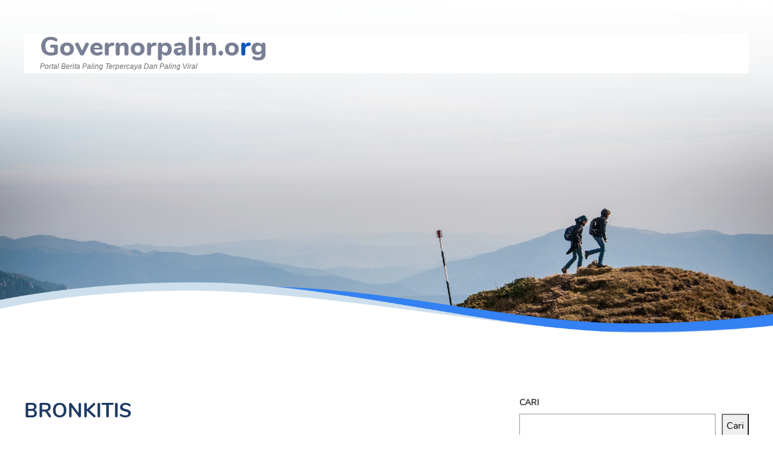

--- FILE ---
content_type: text/html; charset=utf-8
request_url: https://www.governorpalin.org/bronkitis/
body_size: 13871
content:
<!DOCTYPE html>
<html lang="id" amp="" data-amp-auto-lightbox-disable transformed="self;v=1" i-amphtml-layout="" i-amphtml-no-boilerplate="">

<head><meta charset="UTF-8"><meta name="viewport" content="width=device-width"><link rel="preconnect" href="https://cdn.ampproject.org"><style amp-runtime="" i-amphtml-version="012510081644000">html{overflow-x:hidden!important}html.i-amphtml-fie{height:100%!important;width:100%!important}html:not([amp4ads]),html:not([amp4ads]) body{height:auto!important}html:not([amp4ads]) body{margin:0!important}body{-webkit-text-size-adjust:100%;-moz-text-size-adjust:100%;-ms-text-size-adjust:100%;text-size-adjust:100%}html.i-amphtml-singledoc.i-amphtml-embedded{-ms-touch-action:pan-y pinch-zoom;touch-action:pan-y pinch-zoom}html.i-amphtml-fie>body,html.i-amphtml-singledoc>body{overflow:visible!important}html.i-amphtml-fie:not(.i-amphtml-inabox)>body,html.i-amphtml-singledoc:not(.i-amphtml-inabox)>body{position:relative!important}html.i-amphtml-ios-embed-legacy>body{overflow-x:hidden!important;overflow-y:auto!important;position:absolute!important}html.i-amphtml-ios-embed{overflow-y:auto!important;position:static}#i-amphtml-wrapper{overflow-x:hidden!important;overflow-y:auto!important;position:absolute!important;top:0!important;left:0!important;right:0!important;bottom:0!important;margin:0!important;display:block!important}html.i-amphtml-ios-embed.i-amphtml-ios-overscroll,html.i-amphtml-ios-embed.i-amphtml-ios-overscroll>#i-amphtml-wrapper{-webkit-overflow-scrolling:touch!important}#i-amphtml-wrapper>body{position:relative!important;border-top:1px solid transparent!important}#i-amphtml-wrapper+body{visibility:visible}#i-amphtml-wrapper+body .i-amphtml-lightbox-element,#i-amphtml-wrapper+body[i-amphtml-lightbox]{visibility:hidden}#i-amphtml-wrapper+body[i-amphtml-lightbox] .i-amphtml-lightbox-element{visibility:visible}#i-amphtml-wrapper.i-amphtml-scroll-disabled,.i-amphtml-scroll-disabled{overflow-x:hidden!important;overflow-y:hidden!important}amp-instagram{padding:54px 0px 0px!important;background-color:#fff}amp-iframe iframe{box-sizing:border-box!important}[amp-access][amp-access-hide]{display:none}[subscriptions-dialog],body:not(.i-amphtml-subs-ready) [subscriptions-action],body:not(.i-amphtml-subs-ready) [subscriptions-section]{display:none!important}amp-experiment,amp-live-list>[update]{display:none}amp-list[resizable-children]>.i-amphtml-loading-container.amp-hidden{display:none!important}amp-list [fetch-error],amp-list[load-more] [load-more-button],amp-list[load-more] [load-more-end],amp-list[load-more] [load-more-failed],amp-list[load-more] [load-more-loading]{display:none}amp-list[diffable] div[role=list]{display:block}amp-story-page,amp-story[standalone]{min-height:1px!important;display:block!important;height:100%!important;margin:0!important;padding:0!important;overflow:hidden!important;width:100%!important}amp-story[standalone]{background-color:#000!important;position:relative!important}amp-story-page{background-color:#757575}amp-story .amp-active>div,amp-story .i-amphtml-loader-background{display:none!important}amp-story-page:not(:first-of-type):not([distance]):not([active]){transform:translateY(1000vh)!important}amp-autocomplete{position:relative!important;display:inline-block!important}amp-autocomplete>input,amp-autocomplete>textarea{padding:0.5rem;border:1px solid rgba(0,0,0,.33)}.i-amphtml-autocomplete-results,amp-autocomplete>input,amp-autocomplete>textarea{font-size:1rem;line-height:1.5rem}[amp-fx^=fly-in]{visibility:hidden}amp-script[nodom],amp-script[sandboxed]{position:fixed!important;top:0!important;width:1px!important;height:1px!important;overflow:hidden!important;visibility:hidden}
/*# sourceURL=/css/ampdoc.css*/[hidden]{display:none!important}.i-amphtml-element{display:inline-block}.i-amphtml-blurry-placeholder{transition:opacity 0.3s cubic-bezier(0.0,0.0,0.2,1)!important;pointer-events:none}[layout=nodisplay]:not(.i-amphtml-element){display:none!important}.i-amphtml-layout-fixed,[layout=fixed][width][height]:not(.i-amphtml-layout-fixed){display:inline-block;position:relative}.i-amphtml-layout-responsive,[layout=responsive][width][height]:not(.i-amphtml-layout-responsive),[width][height][heights]:not([layout]):not(.i-amphtml-layout-responsive),[width][height][sizes]:not(img):not([layout]):not(.i-amphtml-layout-responsive){display:block;position:relative}.i-amphtml-layout-intrinsic,[layout=intrinsic][width][height]:not(.i-amphtml-layout-intrinsic){display:inline-block;position:relative;max-width:100%}.i-amphtml-layout-intrinsic .i-amphtml-sizer{max-width:100%}.i-amphtml-intrinsic-sizer{max-width:100%;display:block!important}.i-amphtml-layout-container,.i-amphtml-layout-fixed-height,[layout=container],[layout=fixed-height][height]:not(.i-amphtml-layout-fixed-height){display:block;position:relative}.i-amphtml-layout-fill,.i-amphtml-layout-fill.i-amphtml-notbuilt,[layout=fill]:not(.i-amphtml-layout-fill),body noscript>*{display:block;overflow:hidden!important;position:absolute;top:0;left:0;bottom:0;right:0}body noscript>*{position:absolute!important;width:100%;height:100%;z-index:2}body noscript{display:inline!important}.i-amphtml-layout-flex-item,[layout=flex-item]:not(.i-amphtml-layout-flex-item){display:block;position:relative;-ms-flex:1 1 auto;flex:1 1 auto}.i-amphtml-layout-fluid{position:relative}.i-amphtml-layout-size-defined{overflow:hidden!important}.i-amphtml-layout-awaiting-size{position:absolute!important;top:auto!important;bottom:auto!important}i-amphtml-sizer{display:block!important}@supports (aspect-ratio:1/1){i-amphtml-sizer.i-amphtml-disable-ar{display:none!important}}.i-amphtml-blurry-placeholder,.i-amphtml-fill-content{display:block;height:0;max-height:100%;max-width:100%;min-height:100%;min-width:100%;width:0;margin:auto}.i-amphtml-layout-size-defined .i-amphtml-fill-content{position:absolute;top:0;left:0;bottom:0;right:0}.i-amphtml-replaced-content,.i-amphtml-screen-reader{padding:0!important;border:none!important}.i-amphtml-screen-reader{position:fixed!important;top:0px!important;left:0px!important;width:4px!important;height:4px!important;opacity:0!important;overflow:hidden!important;margin:0!important;display:block!important;visibility:visible!important}.i-amphtml-screen-reader~.i-amphtml-screen-reader{left:8px!important}.i-amphtml-screen-reader~.i-amphtml-screen-reader~.i-amphtml-screen-reader{left:12px!important}.i-amphtml-screen-reader~.i-amphtml-screen-reader~.i-amphtml-screen-reader~.i-amphtml-screen-reader{left:16px!important}.i-amphtml-unresolved{position:relative;overflow:hidden!important}.i-amphtml-select-disabled{-webkit-user-select:none!important;-ms-user-select:none!important;user-select:none!important}.i-amphtml-notbuilt,[layout]:not(.i-amphtml-element),[width][height][heights]:not([layout]):not(.i-amphtml-element),[width][height][sizes]:not(img):not([layout]):not(.i-amphtml-element){position:relative;overflow:hidden!important;color:transparent!important}.i-amphtml-notbuilt:not(.i-amphtml-layout-container)>*,[layout]:not([layout=container]):not(.i-amphtml-element)>*,[width][height][heights]:not([layout]):not(.i-amphtml-element)>*,[width][height][sizes]:not([layout]):not(.i-amphtml-element)>*{display:none}amp-img:not(.i-amphtml-element)[i-amphtml-ssr]>img.i-amphtml-fill-content{display:block}.i-amphtml-notbuilt:not(.i-amphtml-layout-container),[layout]:not([layout=container]):not(.i-amphtml-element),[width][height][heights]:not([layout]):not(.i-amphtml-element),[width][height][sizes]:not(img):not([layout]):not(.i-amphtml-element){color:transparent!important;line-height:0!important}.i-amphtml-ghost{visibility:hidden!important}.i-amphtml-element>[placeholder],[layout]:not(.i-amphtml-element)>[placeholder],[width][height][heights]:not([layout]):not(.i-amphtml-element)>[placeholder],[width][height][sizes]:not([layout]):not(.i-amphtml-element)>[placeholder]{display:block;line-height:normal}.i-amphtml-element>[placeholder].amp-hidden,.i-amphtml-element>[placeholder].hidden{visibility:hidden}.i-amphtml-element:not(.amp-notsupported)>[fallback],.i-amphtml-layout-container>[placeholder].amp-hidden,.i-amphtml-layout-container>[placeholder].hidden{display:none}.i-amphtml-layout-size-defined>[fallback],.i-amphtml-layout-size-defined>[placeholder]{position:absolute!important;top:0!important;left:0!important;right:0!important;bottom:0!important;z-index:1}amp-img[i-amphtml-ssr]:not(.i-amphtml-element)>[placeholder]{z-index:auto}.i-amphtml-notbuilt>[placeholder]{display:block!important}.i-amphtml-hidden-by-media-query{display:none!important}.i-amphtml-element-error{background:red!important;color:#fff!important;position:relative!important}.i-amphtml-element-error:before{content:attr(error-message)}i-amp-scroll-container,i-amphtml-scroll-container{position:absolute;top:0;left:0;right:0;bottom:0;display:block}i-amp-scroll-container.amp-active,i-amphtml-scroll-container.amp-active{overflow:auto;-webkit-overflow-scrolling:touch}.i-amphtml-loading-container{display:block!important;pointer-events:none;z-index:1}.i-amphtml-notbuilt>.i-amphtml-loading-container{display:block!important}.i-amphtml-loading-container.amp-hidden{visibility:hidden}.i-amphtml-element>[overflow]{cursor:pointer;position:relative;z-index:2;visibility:hidden;display:initial;line-height:normal}.i-amphtml-layout-size-defined>[overflow]{position:absolute}.i-amphtml-element>[overflow].amp-visible{visibility:visible}template{display:none!important}.amp-border-box,.amp-border-box *,.amp-border-box :after,.amp-border-box :before{box-sizing:border-box}amp-pixel{display:none!important}amp-analytics,amp-auto-ads,amp-story-auto-ads{position:fixed!important;top:0!important;width:1px!important;height:1px!important;overflow:hidden!important;visibility:hidden}amp-story{visibility:hidden!important}html.i-amphtml-fie>amp-analytics{position:initial!important}[visible-when-invalid]:not(.visible),form [submit-error],form [submit-success],form [submitting]{display:none}amp-accordion{display:block!important}@media (min-width:1px){:where(amp-accordion>section)>:first-child{margin:0;background-color:#efefef;padding-right:20px;border:1px solid #dfdfdf}:where(amp-accordion>section)>:last-child{margin:0}}amp-accordion>section{float:none!important}amp-accordion>section>*{float:none!important;display:block!important;overflow:hidden!important;position:relative!important}amp-accordion,amp-accordion>section{margin:0}amp-accordion:not(.i-amphtml-built)>section>:last-child{display:none!important}amp-accordion:not(.i-amphtml-built)>section[expanded]>:last-child{display:block!important}
/*# sourceURL=/css/ampshared.css*/</style><meta name="robots" content="index, follow, max-image-preview:large, max-snippet:-1, max-video-preview:-1"><meta property="og:locale" content="id_ID"><meta property="og:type" content="article"><meta property="og:title" content="BRONKITIS - Governorpalin.org"><meta property="og:description" content="Bronkitis Bronkitis merupakan iritasi ataupun infeksi di bilik saluran bronkus, ialah pipa yang menyalurkan hawa dari kerongkongan ke paru- paru. Bronkitis dapat terjalin dalam hitungan hari, pekan, apalagi bulan. Bronkitis umumnya diisyarati dengan batuk, yang terkadang-kadang diiringi dengan keluarnya dahak ataupun lendir akibat iritasi pada bilik bronkus. Bronkitis yang memburuk serta tidak ditangani berisiko menimbulkan […]"><meta property="og:url" content="https://www.governorpalin.org/bronkitis/"><meta property="og:site_name" content="Governorpalin.org"><meta property="article:published_time" content="2022-03-31T20:40:58+00:00"><meta property="og:image" content="https://cms.sehatq.com/cdn-cgi/image/f=auto,width=480,fit=pad,background=white,quality=100/public/img/disease_img/bronkitis-akut-1575014311.jpg"><meta name="author" content="Governorpalin"><meta name="twitter:card" content="summary_large_image"><meta name="twitter:label1" content="Ditulis oleh"><meta name="twitter:data1" content="Governorpalin"><meta name="twitter:label2" content="Estimasi waktu membaca"><meta name="twitter:data2" content="2 menit"><meta name="generator" content="WordPress 6.6.4"><meta name="generator" content="AMP Plugin v2.5.5; mode=standard"><meta name="msapplication-TileImage" content="https://www.governorpalin.org/wp-content/uploads/2021/10/cropped-pngegg1-270x270.png"><link rel="preload" href="https://www.governorpalin.org/wp-content/themes/ghumgham/assets/font-awesome-5.7.2/webfonts/fa-brands-400.eot#iefix" as="font" crossorigin=""><link rel="preload" href="https://www.governorpalin.org/wp-content/themes/ghumgham/assets/font-awesome-5.7.2/webfonts/fa-regular-400.eot#iefix" as="font" crossorigin=""><link rel="preload" href="https://www.governorpalin.org/wp-content/themes/ghumgham/assets/font-awesome-5.7.2/webfonts/fa-solid-900.eot#iefix" as="font" crossorigin=""><link rel="preload" href="https://www.governorpalin.org/wp-content/themes/ghumgham/assets/fonts/Nunito-Regular.ttf" as="font" crossorigin=""><link rel="preload" href="https://www.governorpalin.org/wp-content/themes/ghumgham/assets/fonts/Nunito-SemiBold.ttf" as="font" crossorigin=""><link rel="preload" href="https://www.governorpalin.org/wp-content/themes/ghumgham/assets/fonts/Nunito-Bold.ttf" as="font" crossorigin=""><link rel="preload" href="https://www.governorpalin.org/wp-content/themes/ghumgham/assets/fonts/Nunito-ExtraBold.ttf" as="font" crossorigin=""><link rel="preload" href="https://www.governorpalin.org/wp-content/themes/ghumgham/assets/fonts/Gotham-Bold.otf" as="font" crossorigin=""><link rel="preload" href="https://www.governorpalin.org/wp-content/themes/ghumgham/assets/fonts/Gotham-Black.otf" as="font" crossorigin=""><link rel="preload" href="https://www.governorpalin.org/wp-content/plugins/wp-automatic-plugin-for-wordpress/css/fonts/icomoon.eot?nn7wr8#iefix" as="font" crossorigin=""><link rel="preload" href="https://www.governorpalin.org/wp-includes/fonts/dashicons.eot?99ac726223c749443b642ce33df8b800#iefix" as="font" crossorigin=""><script async="" src="https://cdn.ampproject.org/v0.mjs" type="module" crossorigin="anonymous"></script><script async nomodule src="https://cdn.ampproject.org/v0.js" crossorigin="anonymous"></script><script src="https://cdn.ampproject.org/v0/amp-form-0.1.mjs" async="" custom-element="amp-form" type="module" crossorigin="anonymous"></script><script async nomodule src="https://cdn.ampproject.org/v0/amp-form-0.1.js" crossorigin="anonymous" custom-element="amp-form"></script><link rel="icon" href="https://www.governorpalin.org/wp-content/uploads/2021/10/cropped-pngegg1-32x32.png" sizes="32x32"><link rel="icon" href="https://www.governorpalin.org/wp-content/uploads/2021/10/cropped-pngegg1-192x192.png" sizes="192x192"><style amp-custom="">.amp-wp-unknown-size,amp-img.amp-wp-enforced-sizes{object-fit:contain}amp-img img,amp-img noscript{image-rendering:inherit;object-fit:inherit;object-position:inherit}.wp-block-archives{box-sizing:border-box}:where(.wp-block-button__link){border-radius:9999px;box-shadow:none;padding:calc(.667em + 2px) calc(1.333em + 2px);text-decoration:none}:root :where(.wp-block-button .wp-block-button__link.is-style-outline),:root :where(.wp-block-button.is-style-outline>.wp-block-button__link){border:2px solid;padding:.667em 1.333em}:root :where(.wp-block-button .wp-block-button__link.is-style-outline:not(.has-text-color)),:root :where(.wp-block-button.is-style-outline>.wp-block-button__link:not(.has-text-color)){color:currentColor}:root :where(.wp-block-button .wp-block-button__link.is-style-outline:not(.has-background)),:root :where(.wp-block-button.is-style-outline>.wp-block-button__link:not(.has-background)){background-color:initial;background-image:none}.wp-block-categories{box-sizing:border-box}:where(.wp-block-columns){margin-bottom:1.75em}:where(.wp-block-columns.has-background){padding:1.25em 2.375em}:where(.wp-block-post-comments input[type=submit]){border:none}:where(.wp-block-cover-image:not(.has-text-color)),:where(.wp-block-cover:not(.has-text-color)){color:#fff}:where(.wp-block-cover-image.is-light:not(.has-text-color)),:where(.wp-block-cover.is-light:not(.has-text-color)){color:#000}:root :where(.wp-block-cover h1:not(.has-text-color)),:root :where(.wp-block-cover h2:not(.has-text-color)),:root :where(.wp-block-cover h3:not(.has-text-color)),:root :where(.wp-block-cover h4:not(.has-text-color)),:root :where(.wp-block-cover h5:not(.has-text-color)),:root :where(.wp-block-cover h6:not(.has-text-color)),:root :where(.wp-block-cover p:not(.has-text-color)){color:inherit}:where(.wp-block-file){margin-bottom:1.5em}:where(.wp-block-file__button){border-radius:2em;display:inline-block;padding:.5em 1em}:where(.wp-block-file__button):is(a):active,:where(.wp-block-file__button):is(a):focus,:where(.wp-block-file__button):is(a):hover,:where(.wp-block-file__button):is(a):visited{box-shadow:none;color:#fff;opacity:.85;text-decoration:none}.wp-block-group{box-sizing:border-box}:where(.wp-block-group.wp-block-group-is-layout-constrained){position:relative}@keyframes turn-on-visibility{0%{opacity:0}to{opacity:1}}@keyframes turn-off-visibility{0%{opacity:1;visibility:visible}99%{opacity:0;visibility:visible}to{opacity:0;visibility:hidden}}@keyframes lightbox-zoom-in{0%{transform:translate(calc(( -100vw + var(--wp--lightbox-scrollbar-width) ) / 2 + var(--wp--lightbox-initial-left-position)),calc(-50vh + var(--wp--lightbox-initial-top-position))) scale(var(--wp--lightbox-scale))}to{transform:translate(-50%,-50%) scale(1)}}@keyframes lightbox-zoom-out{0%{transform:translate(-50%,-50%) scale(1);visibility:visible}99%{visibility:visible}to{transform:translate(calc(( -100vw + var(--wp--lightbox-scrollbar-width) ) / 2 + var(--wp--lightbox-initial-left-position)),calc(-50vh + var(--wp--lightbox-initial-top-position))) scale(var(--wp--lightbox-scale));visibility:hidden}}:where(.wp-block-latest-comments:not([data-amp-original-style*=line-height] .wp-block-latest-comments__comment)){line-height:1.1}:where(.wp-block-latest-comments:not([data-amp-original-style*=line-height] .wp-block-latest-comments__comment-excerpt p)){line-height:1.8}.wp-block-latest-posts{box-sizing:border-box}.wp-block-latest-posts.wp-block-latest-posts__list{list-style:none}.wp-block-latest-posts.wp-block-latest-posts__list li{clear:both;overflow-wrap:break-word}:root :where(.wp-block-latest-posts.is-grid){padding:0}:root :where(.wp-block-latest-posts.wp-block-latest-posts__list){padding-left:0}ul{box-sizing:border-box}:where(.wp-block-navigation.has-background .wp-block-navigation-item a:not(.wp-element-button)),:where(.wp-block-navigation.has-background .wp-block-navigation-submenu a:not(.wp-element-button)){padding:.5em 1em}:where(.wp-block-navigation .wp-block-navigation__submenu-container .wp-block-navigation-item a:not(.wp-element-button)),:where(.wp-block-navigation .wp-block-navigation__submenu-container .wp-block-navigation-submenu a:not(.wp-element-button)),:where(.wp-block-navigation .wp-block-navigation__submenu-container .wp-block-navigation-submenu button.wp-block-navigation-item__content),:where(.wp-block-navigation .wp-block-navigation__submenu-container .wp-block-pages-list__item button.wp-block-navigation-item__content){padding:.5em 1em}@keyframes overlay-menu__fade-in-animation{0%{opacity:0;transform:translateY(.5em)}to{opacity:1;transform:translateY(0)}}:root :where(p.has-background){padding:1.25em 2.375em}:where(p.has-text-color:not(.has-link-color)) a{color:inherit}:where(.wp-block-post-comments-form) input:not([type=submit]){border:1px solid #949494;font-family:inherit;font-size:1em}:where(.wp-block-post-comments-form) input:where(:not([type=submit]):not([type=checkbox])){padding:calc(.667em + 2px)}:where(.wp-block-post-excerpt){margin-bottom:var(--wp--style--block-gap);margin-top:var(--wp--style--block-gap)}:where(.wp-block-preformatted.has-background){padding:1.25em 2.375em}.wp-block-search__button{margin-left:10px;word-break:normal}:where(.wp-block-search__button){border:1px solid #ccc;padding:6px 10px}.wp-block-search__inside-wrapper{display:flex;flex:auto;flex-wrap:nowrap;max-width:100%}.wp-block-search__label{width:100%}.wp-block-search__input{appearance:none;border:1px solid #949494;flex-grow:1;margin-left:0;margin-right:0;min-width:3rem;padding:8px}.wp-block-search__input:not(#_#_#_#_#_#_#_){text-decoration:unset}:where(.wp-block-search__input){font-family:inherit;font-size:inherit;font-style:inherit;font-weight:inherit;letter-spacing:inherit;line-height:inherit;text-transform:inherit}:where(.wp-block-search__button-inside .wp-block-search__inside-wrapper){border:1px solid #949494;box-sizing:border-box;padding:4px}:where(.wp-block-search__button-inside .wp-block-search__inside-wrapper) .wp-block-search__input{border:none;border-radius:0;padding:0 4px}:where(.wp-block-search__button-inside .wp-block-search__inside-wrapper) .wp-block-search__input:focus{outline:none}:where(.wp-block-search__button-inside .wp-block-search__inside-wrapper) :where(.wp-block-search__button){padding:4px 8px}:root :where(.wp-block-separator.is-style-dots){height:auto;line-height:1;text-align:center}:root :where(.wp-block-separator.is-style-dots):before{color:currentColor;content:"···";font-family:serif;font-size:1.5em;letter-spacing:2em;padding-left:2em}:root :where(.wp-block-site-logo.is-style-rounded){border-radius:9999px}:root :where(.wp-block-site-title a){color:inherit}:root :where(.wp-block-social-links .wp-social-link a){padding:.25em}:root :where(.wp-block-social-links.is-style-logos-only .wp-social-link a){padding:0}:root :where(.wp-block-social-links.is-style-pill-shape .wp-social-link a){padding-left:.66667em;padding-right:.66667em}:root :where(.wp-block-tag-cloud.is-style-outline){display:flex;flex-wrap:wrap;gap:1ch}:root :where(.wp-block-tag-cloud.is-style-outline a){border:1px solid;margin-right:0;padding:1ch 2ch}:root :where(.wp-block-tag-cloud.is-style-outline a):not(#_#_#_#_#_#_#_#_){font-size:unset;text-decoration:none}:where(.wp-block-term-description){margin-bottom:var(--wp--style--block-gap);margin-top:var(--wp--style--block-gap)}:where(pre.wp-block-verse){font-family:inherit}.entry-content{counter-reset:footnotes}.wp-element-button{cursor:pointer}:root{--wp--preset--font-size--normal:16px;--wp--preset--font-size--huge:42px}.screen-reader-text{border:0;clip:rect(1px,1px,1px,1px);clip-path:inset(50%);height:1px;margin:-1px;overflow:hidden;padding:0;position:absolute;width:1px}.screen-reader-text:not(#_#_#_#_#_#_#_){word-wrap:normal}.screen-reader-text:focus{background-color:#ddd;clip-path:none;color:#444;display:block;font-size:1em;height:auto;left:5px;line-height:normal;padding:15px 23px 14px;text-decoration:none;top:5px;width:auto;z-index:100000}.screen-reader-text:focus:not(#_#_#_#_#_#_#_){clip:auto}html :where(.has-border-color){border-style:solid}html :where([data-amp-original-style*=border-top-color]){border-top-style:solid}html :where([data-amp-original-style*=border-right-color]){border-right-style:solid}html :where([data-amp-original-style*=border-bottom-color]){border-bottom-style:solid}html :where([data-amp-original-style*=border-left-color]){border-left-style:solid}html :where([data-amp-original-style*=border-width]){border-style:solid}html :where([data-amp-original-style*=border-top-width]){border-top-style:solid}html :where([data-amp-original-style*=border-right-width]){border-right-style:solid}html :where([data-amp-original-style*=border-bottom-width]){border-bottom-style:solid}html :where([data-amp-original-style*=border-left-width]){border-left-style:solid}html :where(amp-img[class*=wp-image-]),html :where(amp-anim[class*=wp-image-]){height:auto;max-width:100%}:where(figure){margin:0 0 1em}html :where(.is-position-sticky){--wp-admin--admin-bar--position-offset:var(--wp-admin--admin-bar--height,0px)}@media screen and (max-width:600px){html :where(.is-position-sticky){--wp-admin--admin-bar--position-offset:0px}}:root{--wp--preset--aspect-ratio--square:1;--wp--preset--aspect-ratio--4-3:4/3;--wp--preset--aspect-ratio--3-4:3/4;--wp--preset--aspect-ratio--3-2:3/2;--wp--preset--aspect-ratio--2-3:2/3;--wp--preset--aspect-ratio--16-9:16/9;--wp--preset--aspect-ratio--9-16:9/16;--wp--preset--color--black:#000;--wp--preset--color--cyan-bluish-gray:#abb8c3;--wp--preset--color--white:#fff;--wp--preset--color--pale-pink:#f78da7;--wp--preset--color--vivid-red:#cf2e2e;--wp--preset--color--luminous-vivid-orange:#ff6900;--wp--preset--color--luminous-vivid-amber:#fcb900;--wp--preset--color--light-green-cyan:#7bdcb5;--wp--preset--color--vivid-green-cyan:#00d084;--wp--preset--color--pale-cyan-blue:#8ed1fc;--wp--preset--color--vivid-cyan-blue:#0693e3;--wp--preset--color--vivid-purple:#9b51e0;--wp--preset--gradient--vivid-cyan-blue-to-vivid-purple:linear-gradient(135deg,rgba(6,147,227,1) 0%,#9b51e0 100%);--wp--preset--gradient--light-green-cyan-to-vivid-green-cyan:linear-gradient(135deg,#7adcb4 0%,#00d082 100%);--wp--preset--gradient--luminous-vivid-amber-to-luminous-vivid-orange:linear-gradient(135deg,rgba(252,185,0,1) 0%,rgba(255,105,0,1) 100%);--wp--preset--gradient--luminous-vivid-orange-to-vivid-red:linear-gradient(135deg,rgba(255,105,0,1) 0%,#cf2e2e 100%);--wp--preset--gradient--very-light-gray-to-cyan-bluish-gray:linear-gradient(135deg,#eee 0%,#a9b8c3 100%);--wp--preset--gradient--cool-to-warm-spectrum:linear-gradient(135deg,#4aeadc 0%,#9778d1 20%,#cf2aba 40%,#ee2c82 60%,#fb6962 80%,#fef84c 100%);--wp--preset--gradient--blush-light-purple:linear-gradient(135deg,#ffceec 0%,#9896f0 100%);--wp--preset--gradient--blush-bordeaux:linear-gradient(135deg,#fecda5 0%,#fe2d2d 50%,#6b003e 100%);--wp--preset--gradient--luminous-dusk:linear-gradient(135deg,#ffcb70 0%,#c751c0 50%,#4158d0 100%);--wp--preset--gradient--pale-ocean:linear-gradient(135deg,#fff5cb 0%,#b6e3d4 50%,#33a7b5 100%);--wp--preset--gradient--electric-grass:linear-gradient(135deg,#caf880 0%,#71ce7e 100%);--wp--preset--gradient--midnight:linear-gradient(135deg,#020381 0%,#2874fc 100%);--wp--preset--font-size--small:13px;--wp--preset--font-size--medium:20px;--wp--preset--font-size--large:36px;--wp--preset--font-size--x-large:42px;--wp--preset--spacing--20:.44rem;--wp--preset--spacing--30:.67rem;--wp--preset--spacing--40:1rem;--wp--preset--spacing--50:1.5rem;--wp--preset--spacing--60:2.25rem;--wp--preset--spacing--70:3.38rem;--wp--preset--spacing--80:5.06rem;--wp--preset--shadow--natural:6px 6px 9px rgba(0,0,0,.2);--wp--preset--shadow--deep:12px 12px 50px rgba(0,0,0,.4);--wp--preset--shadow--sharp:6px 6px 0px rgba(0,0,0,.2);--wp--preset--shadow--outlined:6px 6px 0px -3px rgba(255,255,255,1),6px 6px rgba(0,0,0,1);--wp--preset--shadow--crisp:6px 6px 0px rgba(0,0,0,1)}:where(.is-layout-flex){gap:.5em}:where(.is-layout-grid){gap:.5em}:where(.wp-block-columns.is-layout-flex){gap:2em}:where(.wp-block-columns.is-layout-grid){gap:2em}:where(.wp-block-post-template.is-layout-flex){gap:1.25em}:where(.wp-block-post-template.is-layout-grid){gap:1.25em}:where(.wp-block-post-template.is-layout-flex){gap:1.25em}:where(.wp-block-post-template.is-layout-grid){gap:1.25em}:where(.wp-block-columns.is-layout-flex){gap:2em}:where(.wp-block-columns.is-layout-grid){gap:2em}:root :where(.wp-block-pullquote){font-size:1.5em;line-height:1.6}@font-face{font-family:dashicons;src:url("https://www.governorpalin.org/wp-includes/fonts/dashicons.eot?99ac726223c749443b642ce33df8b800");src:url("https://www.governorpalin.org/wp-includes/fonts/dashicons.eot?99ac726223c749443b642ce33df8b800#iefix") format("embedded-opentype"),url("https://www.governorpalin.org/wp-includes/fonts/dashicons.woff") format("woff"),url("https://www.governorpalin.org/wp-includes/fonts/dashicons.ttf?99ac726223c749443b642ce33df8b800") format("truetype");font-weight:400;font-style:normal}html{--wp-admin--admin-bar--height:32px;scroll-padding-top:var(--wp-admin--admin-bar--height)}@media screen and (max-width:782px){html{--wp-admin--admin-bar--height:46px}}a:not(#_#_#_#_#_#_#_#_){text-decoration:none}h1,h2,p{font-family:"Segoe UI",Roboto,Oxygen-Sans,Ubuntu,Cantarell,"Helvetica Neue",sans-serif}@font-face{font-family:"icomoon";src:url("https://www.governorpalin.org/wp-content/plugins/wp-automatic-plugin-for-wordpress/css/fonts/icomoon.eot?nn7wr8");src:url("https://www.governorpalin.org/wp-content/plugins/wp-automatic-plugin-for-wordpress/css/fonts/icomoon.eot?nn7wr8#iefix") format("embedded-opentype"),url("https://www.governorpalin.org/wp-content/plugins/wp-automatic-plugin-for-wordpress/css/fonts/icomoon.ttf?nn7wr8") format("truetype"),url("https://www.governorpalin.org/wp-content/plugins/wp-automatic-plugin-for-wordpress/css/fonts/icomoon.woff?nn7wr8") format("woff"),url("https://www.governorpalin.org/wp-content/plugins/wp-automatic-plugin-for-wordpress/css/fonts/icomoon.svg?nn7wr8#icomoon") format("svg");font-weight:normal;font-style:normal;font-display:block}[class^="icon-"],[class*=" icon-"]{speak:never;font-style:normal;font-weight:normal;font-variant:normal;text-transform:none;line-height:1;-webkit-font-smoothing:antialiased;-moz-osx-font-smoothing:grayscale}[class^="icon-"]:not(#_#_#_#_#_#_#_),[class*=" icon-"]:not(#_#_#_#_#_#_#_#_){font-family:"icomoon"}:root{--blue:#007bff;--indigo:#6610f2;--purple:#6f42c1;--pink:#e83e8c;--red:#dc3545;--orange:#fd7e14;--yellow:#ffc107;--green:#28a745;--teal:#20c997;--cyan:#17a2b8;--white:#fff;--gray:#6c757d;--gray-dark:#343a40;--primary:#007bff;--secondary:#6c757d;--success:#28a745;--info:#17a2b8;--warning:#ffc107;--danger:#dc3545;--light:#f8f9fa;--dark:#343a40;--breakpoint-xs:0;--breakpoint-sm:576px;--breakpoint-md:768px;--breakpoint-lg:992px;--breakpoint-xl:1200px;--font-family-sans-serif:-apple-system,BlinkMacSystemFont,"Segoe UI",Roboto,"Helvetica Neue",Arial,"Noto Sans",sans-serif,"Apple Color Emoji","Segoe UI Emoji","Segoe UI Symbol","Noto Color Emoji";--font-family-monospace:SFMono-Regular,Menlo,Monaco,Consolas,"Liberation Mono","Courier New",monospace}*,::after,::before{box-sizing:border-box}html{font-family:sans-serif;line-height:1.15;-webkit-text-size-adjust:100%;-webkit-tap-highlight-color:transparent}article,aside,footer,header,main,nav,section{display:block}body{margin:0;font-family:-apple-system,BlinkMacSystemFont,"Segoe UI",Roboto,"Helvetica Neue",Arial,"Noto Sans",sans-serif,"Apple Color Emoji","Segoe UI Emoji","Segoe UI Symbol","Noto Color Emoji";font-size:1rem;font-weight:400;line-height:1.5;color:#212529;text-align:left;background-color:#fff}h1,h2{margin-top:0;margin-bottom:.5rem}p{margin-top:0;margin-bottom:1rem}ul{margin-top:0;margin-bottom:1rem}ul ul{margin-bottom:0}strong{font-weight:bolder}a{color:#007bff;text-decoration:none;background-color:transparent}a:hover{color:#0056b3;text-decoration:underline}a:not([href]):not([tabindex]){color:inherit;text-decoration:none}a:not([href]):not([tabindex]):focus,a:not([href]):not([tabindex]):hover{color:inherit;text-decoration:none}a:not([href]):not([tabindex]):focus{outline:0}amp-img{vertical-align:middle;border-style:none}label{display:inline-block;margin-bottom:.5rem}button{border-radius:0}button:focus{outline:1px dotted;outline:5px auto -webkit-focus-ring-color}button,input{margin:0;font-family:inherit;font-size:inherit;line-height:inherit}button,input{overflow:visible}button{text-transform:none}[type=button],[type=reset],[type=submit],button{-webkit-appearance:button}[type=button]:not(:disabled),[type=reset]:not(:disabled),[type=submit]:not(:disabled),button:not(:disabled){cursor:pointer}[type=button]::-moz-focus-inner,[type=reset]::-moz-focus-inner,[type=submit]::-moz-focus-inner,button::-moz-focus-inner{padding:0;border-style:none}input[type=checkbox],input[type=radio]{box-sizing:border-box;padding:0}input[type=date],input[type=datetime-local],input[type=month],input[type=time]{-webkit-appearance:listbox}[type=number]::-webkit-inner-spin-button,[type=number]::-webkit-outer-spin-button{height:auto}[type=search]{outline-offset:-2px;-webkit-appearance:none}[type=search]::-webkit-search-decoration{-webkit-appearance:none}::-webkit-file-upload-button{font:inherit;-webkit-appearance:button}[hidden]:not(#_#_#_#_#_#_#_){display:none}h1,h2{margin-bottom:.5rem;font-weight:500;line-height:1.2}h1{font-size:2.5rem}h2{font-size:2rem}.container{width:100%;padding-right:15px;padding-left:15px;margin-right:auto;margin-left:auto}@media (min-width:576px){.container{max-width:540px}}@media (min-width:768px){.container{max-width:720px}}@media (min-width:992px){.container{max-width:960px}}@media (min-width:1200px){.container{max-width:1140px}}.row{display:-ms-flexbox;display:flex;-ms-flex-wrap:wrap;flex-wrap:wrap;margin-right:-15px;margin-left:-15px}.col-lg-8,.col-md-4{position:relative;width:100%;padding-right:15px;padding-left:15px}@media (min-width:768px){.col-md-4{-ms-flex:0 0 33.333333%;flex:0 0 33.333333%;max-width:33.333333%}}@media (min-width:992px){.col-lg-8{-ms-flex:0 0 66.666667%;flex:0 0 66.666667%;max-width:66.666667%}}.collapse:not(.show){display:none}.navbar{position:relative;display:-ms-flexbox;display:flex;-ms-flex-wrap:wrap;flex-wrap:wrap;-ms-flex-align:center;align-items:center;-ms-flex-pack:justify;justify-content:space-between;padding:.5rem 1rem}.navbar>.container{display:-ms-flexbox;display:flex;-ms-flex-wrap:wrap;flex-wrap:wrap;-ms-flex-align:center;align-items:center;-ms-flex-pack:justify;justify-content:space-between}.navbar-collapse{-ms-flex-preferred-size:100%;flex-basis:100%;-ms-flex-positive:1;flex-grow:1;-ms-flex-align:center;align-items:center}.navbar-toggler{padding:.25rem .75rem;font-size:1.25rem;line-height:1;background-color:transparent;border:1px solid transparent;border-radius:.25rem}.navbar-toggler:focus,.navbar-toggler:hover{text-decoration:none}@media (max-width:991.98px){.navbar-expand-lg>.container{padding-right:0;padding-left:0}}@media (min-width:992px){.navbar-expand-lg{-ms-flex-flow:row nowrap;flex-flow:row nowrap;-ms-flex-pack:start;justify-content:flex-start}.navbar-expand-lg>.container{-ms-flex-wrap:nowrap;flex-wrap:nowrap}.navbar-expand-lg .navbar-collapse{-ms-flex-preferred-size:auto;flex-basis:auto}.navbar-expand-lg .navbar-collapse:not(#_#_#_#_#_#_#_){display:-ms-flexbox;display:flex}.navbar-expand-lg .navbar-toggler{display:none}}@-webkit-keyframes progress-bar-stripes{from{background-position:1rem 0}to{background-position:0 0}}@keyframes progress-bar-stripes{from{background-position:1rem 0}to{background-position:0 0}}@-webkit-keyframes spinner-border{to{-webkit-transform:rotate(360deg);transform:rotate(360deg)}}@keyframes spinner-border{to{-webkit-transform:rotate(360deg);transform:rotate(360deg)}}@-webkit-keyframes spinner-grow{0%{-webkit-transform:scale(0);transform:scale(0)}50%{opacity:1}}@keyframes spinner-grow{0%{-webkit-transform:scale(0);transform:scale(0)}50%{opacity:1}}@media print{*:not(#_#_#_#_#_#_),::after:not(#_#_#_#_#_#_#_#_),::before:not(#_#_#_#_#_#_#_#_){text-shadow:none;box-shadow:none}a:not(.btn){text-decoration:underline}amp-img{page-break-inside:avoid}h2,p{orphans:3;widows:3}h2{page-break-after:avoid}@page{size:a3}body:not(#_#_#_#_#_#_#_#_){min-width:992px}.container:not(#_#_#_#_#_#_#_){min-width:992px}.navbar{display:none}}@font-face{font-family:"Nunito";src:url("https://www.governorpalin.org/wp-content/themes/ghumgham/assets/fonts/Nunito-Regular.ttf") format("truetype")}@font-face{font-family:"NunitoSemiBold";src:url("https://www.governorpalin.org/wp-content/themes/ghumgham/assets/fonts/Nunito-SemiBold.ttf") format("truetype")}@font-face{font-family:"NunitoBold";src:url("https://www.governorpalin.org/wp-content/themes/ghumgham/assets/fonts/Nunito-Bold.ttf") format("truetype")}@font-face{font-family:"NunitoBolder";src:url("https://www.governorpalin.org/wp-content/themes/ghumgham/assets/fonts/Nunito-ExtraBold.ttf") format("truetype")}@font-face{font-family:"GothamBold";src:url("https://www.governorpalin.org/wp-content/themes/ghumgham/assets/fonts/Gotham-Bold.otf") format("opentype")}@font-face{font-family:"GothamBlack";src:url("https://www.governorpalin.org/wp-content/themes/ghumgham/assets/fonts/Gotham-Black.otf") format("opentype")}html,body{margin:0;padding:0;font-family:Nunito;font-size:16px;line-height:1.5;word-break:break-word}#page{max-width:1920px;margin:0 auto}.container{max-width:1230px}a{color:#27b0ff;transition:.3s}a:link{cursor:pointer}a:hover{text-decoration:none}p{font-size:17px;color:#282b30;line-height:1.8}amp-img{max-width:100%;object-fit:cover}ul{padding:0;list-style-type:none}label{font-size:14px;text-transform:uppercase;font-weight:700;color:#353638;display:block}input{font-size:15px;color:#777;outline:none;border:1px solid rgba(0,0,0,.14);width:100%;padding:12px 15px}input[type="submit"]{font-family:NunitoBold;font-size:14px;background:#2e5ea2;color:#fff;width:auto;border:none;padding:15px 25px;line-height:1;text-transform:uppercase;transition:.3s}input[type="submit"]:hover{background:#e4be1a}input[type=number]::-webkit-inner-spin-button,input[type=number]::-webkit-outer-spin-button{-webkit-appearance:none;margin:0}h1,h2{font-family:NunitoBold;line-height:1.5;margin:0}h1{font-size:42px}h2{font-size:33px}#site-navigation .top-navigation{background:#fff;padding:0;z-index:9;transition:transform .4s ease}.site-branding{padding-left:26px}.site-title{line-height:1;margin:0}.site-title a{font-family:NunitoBolder;font-size:44px;color:#798095}.site-title strong{display:inline-block}.site-title span{color:#0c56bc;display:inline-block}.site-description{font-size:12px;font-style:italic;color:#686c6e;margin:0}.top-navigation #navbarmenus div{margin:auto 0 auto auto}header.site-header:after{content:"";background-repeat:no-repeat;background-position:bottom;background-size:contain;display:block;position:relative}header.site-header{position:relative;padding:56px 0 0;background-size:cover;background-repeat:no-repeat;min-height:200px}header.site-header:before{content:"";background:linear-gradient(to bottom,transparent 0%,rgba(0,0,0,.08) 65%);position:absolute;right:0;left:0;top:0;bottom:0;display:block}header.site-header:after{background-image:url("https://www.governorpalin.org/wp-content/themes/ghumgham/assets/images/header-curve.png");height:135px}.header-wrap{position:relative}.header-wrap h1{font-family:NunitoBold;font-size:67px;color:#fff;line-height:1.2;margin-bottom:10px}.header-wrap .page-content{padding:150px 0;text-align:center}#content{background:#fff;padding:100px 0}article.post{position:relative;border-bottom:1.5px solid #e8e9e4;padding-bottom:32px;margin-bottom:36px}article.post:before,article.post:after{content:"";height:26px;width:26px;border:2px solid #e8e9e4;background:#fff;border-radius:100%;position:absolute;bottom:-15px;right:49%}article.post:after{height:11px;width:11px;border:none;background:#e8e9e4;bottom:-8px;right:50%}.entry-header{margin-bottom:30px}.entry-header .entry-title,.entry-header .entry-title a{font-family:NunitoBold;font-size:33px;color:#1d3962;margin-bottom:18px}.entry-meta a{font-family:NunitoBolder;font-size:14px;color:#6d7683;text-transform:uppercase}.post-navigation .nav-links{display:flex}.post-navigation .nav-previous,.post-navigation .nav-next{width:50%;padding-right:5px}.post-navigation .nav-next{text-align:right;padding:0 0 0 5px}.post-navigation a{font-size:16px;font-weight:700;color:#1d3962;line-height:1.6;letter-spacing:.5px;padding:0}.single .header-wrap h1{display:none}.single article.post{border:none}.single article.post:before,.single article.post:after{display:none}.widget{margin-bottom:45px}.widget:last-child{margin-bottom:0}.widget ul{margin:0}.widget li{border-bottom:1px solid #e4e7eb;margin-bottom:15px;padding-bottom:20px}.widget li:last-child{border:none}.widget li a{font-size:16px;font-weight:700;color:#1d3962;line-height:1.6;letter-spacing:.5px;padding:0}.widget p{font-family:NunitoSemiBold;font-size:15px;color:#3c4d64}#last-footer{background:#222;padding:15px 0}#last-footer .colophon-bottom{display:flex}#last-footer p{font-family:NunitoSemibold;font-size:15px;color:#5e7a8d;margin:0 5px 0 0}#last-footer a{color:#27b0ff}@keyframes fadeInSide{0%{opacity:0;-webkit-transform:translatex(-20px);-ms-transform:translatex(-20px);transform:translatex(-20px)}100%{opacity:1;-webkit-transform:translatex(0);-ms-transform:translatex(0);transform:translatex(0)}}@keyframes fadeInUp{0%{opacity:0;-webkit-transform:translateY(10px);-ms-transform:translateY(10px);transform:translateY(10px)}100%{opacity:1;-webkit-transform:translateY(0);-ms-transform:translateY(0);transform:translateY(0)}}@media (max-width: 3000px) and (min-width: 992px){.top-navigation ul ul{display:none;position:absolute;text-align:right}.top-navigation ul ul ul{display:none;top:0}.top-navigation ul ul li:hover>ul,.top-navigation ul ul li:focus-within>ul{right:100%}.top-navigation ul li:hover>ul,.top-navigation ul li:focus-within>ul{display:block;right:0;padding-top:38px}}@media (max-width: 1199px){.top-navigation ul li:hover>ul,.top-navigation ul li:focus-within>ul{display:none}.header-wrap .page-content{padding:62px 0 0}}@media (max-width: 991px){#site-navigation .top-navigation{padding:15px}.site-branding{padding:0}#menu{height:19px;position:relative;outline:none}#menu:hover{opacity:.7}#menu span{display:block;position:absolute;top:0;right:0;height:2px;width:22px;background:#3381f2}#menu span:nth-child(2){top:6px}#menu span:nth-child(3){top:12px}#navbarmenus{overflow-y:auto;position:fixed;background-color:#252444;top:0;left:-250px;height:100vh;bottom:0;width:250px;z-index:999;-o-transition:all .2s ease-in-out;-moz-transition:all .2s ease-in-out;-webkit-transition:all .2s ease-in-out;transition:all .2s ease-in-out}#navbarmenus #menu{display:block;margin:10px 10px 10px auto}#navbarmenus #menu span{transform:rotate(-45deg);top:6px}#navbarmenus #menu span:nth-child(2){transform:rotate(45deg)}.top-navigation ul li:hover>ul,.top-navigation ul li:focus-within>ul{display:block}header.site-header:not(#_#_#_#_#_#_#_#_){background-attachment:fixed;background-position:center}}@media (max-width: 767px){#content{padding:62px 0}#sidebar{column-count:2;margin-top:42px;padding:0}#sidebar section{padding:0 15px}}@media (max-width: 576px){#content{padding:36px 0}#sidebar{column-count:1;padding:0 15px}#sidebar section{padding:0}}.fas{-moz-osx-font-smoothing:grayscale;-webkit-font-smoothing:antialiased;display:inline-block;font-style:normal;font-variant:normal;text-rendering:auto;line-height:1}@-webkit-keyframes fa-spin{0%{-webkit-transform:rotate(0deg);transform:rotate(0deg)}100%{-webkit-transform:rotate(360deg);transform:rotate(360deg)}}@keyframes fa-spin{0%{-webkit-transform:rotate(0deg);transform:rotate(0deg)}100%{-webkit-transform:rotate(360deg);transform:rotate(360deg)}}.fa-chevron-left:before{content:""}.fa-chevron-right:before{content:""}@font-face{font-family:"Font Awesome 5 Brands";font-style:normal;font-weight:normal;src:url("https://www.governorpalin.org/wp-content/themes/ghumgham/assets/font-awesome-5.7.2/webfonts/fa-brands-400.eot");src:url("https://www.governorpalin.org/wp-content/themes/ghumgham/assets/font-awesome-5.7.2/webfonts/fa-brands-400.eot#iefix") format("embedded-opentype"),url("https://www.governorpalin.org/wp-content/themes/ghumgham/assets/font-awesome-5.7.2/webfonts/fa-brands-400.woff2") format("woff2"),url("https://www.governorpalin.org/wp-content/themes/ghumgham/assets/font-awesome-5.7.2/webfonts/fa-brands-400.woff") format("woff"),url("https://www.governorpalin.org/wp-content/themes/ghumgham/assets/font-awesome-5.7.2/webfonts/fa-brands-400.ttf") format("truetype"),url("https://www.governorpalin.org/wp-content/themes/ghumgham/assets/font-awesome-5.7.2/webfonts/fa-brands-400.svg#fontawesome") format("svg")}@font-face{font-family:"Font Awesome 5 Free";font-style:normal;font-weight:400;src:url("https://www.governorpalin.org/wp-content/themes/ghumgham/assets/font-awesome-5.7.2/webfonts/fa-regular-400.eot");src:url("https://www.governorpalin.org/wp-content/themes/ghumgham/assets/font-awesome-5.7.2/webfonts/fa-regular-400.eot#iefix") format("embedded-opentype"),url("https://www.governorpalin.org/wp-content/themes/ghumgham/assets/font-awesome-5.7.2/webfonts/fa-regular-400.woff2") format("woff2"),url("https://www.governorpalin.org/wp-content/themes/ghumgham/assets/font-awesome-5.7.2/webfonts/fa-regular-400.woff") format("woff"),url("https://www.governorpalin.org/wp-content/themes/ghumgham/assets/font-awesome-5.7.2/webfonts/fa-regular-400.ttf") format("truetype"),url("https://www.governorpalin.org/wp-content/themes/ghumgham/assets/font-awesome-5.7.2/webfonts/fa-regular-400.svg#fontawesome") format("svg")}@font-face{font-family:"Font Awesome 5 Free";font-style:normal;font-weight:900;src:url("https://www.governorpalin.org/wp-content/themes/ghumgham/assets/font-awesome-5.7.2/webfonts/fa-solid-900.eot");src:url("https://www.governorpalin.org/wp-content/themes/ghumgham/assets/font-awesome-5.7.2/webfonts/fa-solid-900.eot#iefix") format("embedded-opentype"),url("https://www.governorpalin.org/wp-content/themes/ghumgham/assets/font-awesome-5.7.2/webfonts/fa-solid-900.woff2") format("woff2"),url("https://www.governorpalin.org/wp-content/themes/ghumgham/assets/font-awesome-5.7.2/webfonts/fa-solid-900.woff") format("woff"),url("https://www.governorpalin.org/wp-content/themes/ghumgham/assets/font-awesome-5.7.2/webfonts/fa-solid-900.ttf") format("truetype"),url("https://www.governorpalin.org/wp-content/themes/ghumgham/assets/font-awesome-5.7.2/webfonts/fa-solid-900.svg#fontawesome") format("svg")}.fas{font-family:"Font Awesome 5 Free";font-weight:900}header.site-header{background-image:url("https://www.governorpalin.org/wp-content/themes/ghumgham/assets/images/treaking.png")}

/*# sourceURL=amp-custom.css */</style><link rel="profile" href="https://gmpg.org/xfn/11"><link rel="canonical" href="https://www.governorpalin.org/bronkitis/"><script type="application/ld+json" class="yoast-schema-graph">{"@context":"https://schema.org","@graph":[{"@type":"WebPage","@id":"https://www.governorpalin.org/bronkitis/","url":"https://www.governorpalin.org/bronkitis/","name":"BRONKITIS - Governorpalin.org","isPartOf":{"@id":"https://www.governorpalin.org/#website"},"primaryImageOfPage":{"@id":"https://www.governorpalin.org/bronkitis/#primaryimage"},"image":{"@id":"https://www.governorpalin.org/bronkitis/#primaryimage"},"thumbnailUrl":"https://cms.sehatq.com/cdn-cgi/image/f=auto,width=480,fit=pad,background=white,quality=100/public/img/disease_img/bronkitis-akut-1575014311.jpg","datePublished":"2022-03-31T20:40:58+00:00","author":{"@id":"https://www.governorpalin.org/#/schema/person/636a46290fe0d2ff0ff00173dd40d126"},"breadcrumb":{"@id":"https://www.governorpalin.org/bronkitis/#breadcrumb"},"inLanguage":"id","potentialAction":[{"@type":"ReadAction","target":["https://www.governorpalin.org/bronkitis/"]}]},{"@type":"ImageObject","inLanguage":"id","@id":"https://www.governorpalin.org/bronkitis/#primaryimage","url":"https://cms.sehatq.com/cdn-cgi/image/f=auto,width=480,fit=pad,background=white,quality=100/public/img/disease_img/bronkitis-akut-1575014311.jpg","contentUrl":"https://cms.sehatq.com/cdn-cgi/image/f=auto,width=480,fit=pad,background=white,quality=100/public/img/disease_img/bronkitis-akut-1575014311.jpg"},{"@type":"BreadcrumbList","@id":"https://www.governorpalin.org/bronkitis/#breadcrumb","itemListElement":[{"@type":"ListItem","position":1,"name":"Home","item":"https://www.governorpalin.org/"},{"@type":"ListItem","position":2,"name":"BRONKITIS"}]},{"@type":"WebSite","@id":"https://www.governorpalin.org/#website","url":"https://www.governorpalin.org/","name":"Governorpalin.org","description":"Portal Berita Paling Terpercaya Dan Paling Viral","potentialAction":[{"@type":"SearchAction","target":{"@type":"EntryPoint","urlTemplate":"https://www.governorpalin.org/?s={search_term_string}"},"query-input":{"@type":"PropertyValueSpecification","valueRequired":true,"valueName":"search_term_string"}}],"inLanguage":"id"},{"@type":"Person","@id":"https://www.governorpalin.org/#/schema/person/636a46290fe0d2ff0ff00173dd40d126","name":"Governorpalin","image":{"@type":"ImageObject","inLanguage":"id","@id":"https://www.governorpalin.org/#/schema/person/image/","url":"https://secure.gravatar.com/avatar/def1770ee4a62982fefadbf185657439?s=96\u0026d=mm\u0026r=g","contentUrl":"https://secure.gravatar.com/avatar/def1770ee4a62982fefadbf185657439?s=96\u0026d=mm\u0026r=g","caption":"Governorpalin"},"sameAs":["https://governorpalin.org"],"url":"https://www.governorpalin.org/author/admin1989/"}]}</script><link rel="alternate" type="application/rss+xml" title="Governorpalin.org » Feed" href="https://www.governorpalin.org/feed/"><link rel="alternate" type="application/rss+xml" title="Governorpalin.org » Umpan Komentar" href="https://www.governorpalin.org/comments/feed/"><link rel="https://api.w.org/" href="https://www.governorpalin.org/wp-json/"><link rel="alternate" title="JSON" type="application/json" href="https://www.governorpalin.org/wp-json/wp/v2/posts/123"><link rel="EditURI" type="application/rsd+xml" title="RSD" href="https://www.governorpalin.org/xmlrpc.php?rsd"><link rel="shortlink" href="https://www.governorpalin.org/?p=123"><link rel="alternate" title="oEmbed (JSON)" type="application/json+oembed" href="https://www.governorpalin.org/wp-json/oembed/1.0/embed?url=https%3A%2F%2Fwww.governorpalin.org%2Fbronkitis%2F"><link rel="alternate" title="oEmbed (XML)" type="text/xml+oembed" href="https://www.governorpalin.org/wp-json/oembed/1.0/embed?url=https%3A%2F%2Fwww.governorpalin.org%2Fbronkitis%2F&amp;format=xml"><link rel="apple-touch-icon" href="https://www.governorpalin.org/wp-content/uploads/2021/10/cropped-pngegg1-180x180.png"><title>BRONKITIS - Governorpalin.org</title></head>

<body data-rsssl="1" class="post-template-default single single-post postid-123 single-format-standard">
	<div id="page" class="site">
		<header class="site-header">
			<nav id="site-navigation" class="main-navigation">
				<div class="container">
					<div class="navbar navbar-expand-lg top-navigation">
						<div class="site-branding">
																<p class="site-title"><a href="https://www.governorpalin.org/" rel="home"><strong>Governorpalin.o</strong><span>r</span><strong>g</strong></a></p>

																	<p class="site-description">Portal Berita Paling Terpercaya Dan Paling Viral</p>
														</div>

						<button id="menu" class="navbar-toggler collapsed" type="button" data-toggle="collapse" data-target="#navbarmenus">
							<span></span>
							<span></span>
							<span></span>
						</button>

						<div class="collapse navbar-collapse" id="navbarmenus">
						<button id="menu" class="navbar-toggler collapsed" type="button" data-toggle="collapse" data-target="#navbarmenus">
							<span></span>
							<span></span>
						</button>
													</div>
					</div>
				</div>
			</nav>

			<div class="container header-wrap">
							<div class="page-content">
					<h1 class="header-title">BRONKITIS</h1>
			</div>
							</div>
		</header>

		<div id="content" class="site-content">

<div class="container">
	<div class="row">
		<main id="main" class="col-lg-8">

		
<article id="post-123" class="post-123 post type-post status-publish format-standard hentry category-berita category-kesehatan">
	<header class="entry-header">
		<h1 class="entry-title">BRONKITIS</h1>			<div class="entry-meta">
				<span class="posted-on"><a href="https://www.governorpalin.org/bronkitis/" rel="bookmark">01 April 2022</a></span><span class="byline"> : <span class="author vcard"><a class="url fn n" href="https://www.governorpalin.org/author/admin1989/">Governorpalin</a></span></span>			</div>
			</header>

	
	<div class="entry-content">
		<p>Bronkitis</p>
<p><amp-img src="https://cms.sehatq.com/cdn-cgi/image/f=auto,width=480,fit=pad,background=white,quality=100/public/img/disease_img/bronkitis-akut-1575014311.jpg" alt="Bronkitis Akut | Tanda dan Gejala, Penyebab, Cara Mengobati, Cara Mencegah" width="640" height="400" class="amp-wp-unknown-size amp-wp-unknown-width amp-wp-unknown-height amp-wp-enforced-sizes i-amphtml-layout-intrinsic i-amphtml-layout-size-defined" layout="intrinsic" i-amphtml-layout="intrinsic"><i-amphtml-sizer slot="i-amphtml-svc" class="i-amphtml-sizer"><img alt="" aria-hidden="true" class="i-amphtml-intrinsic-sizer" role="presentation" src="[data-uri]"></i-amphtml-sizer><noscript><img decoding="async" src="https://cms.sehatq.com/cdn-cgi/image/f=auto,width=480,fit=pad,background=white,quality=100/public/img/disease_img/bronkitis-akut-1575014311.jpg" alt="Bronkitis Akut | Tanda dan Gejala, Penyebab, Cara Mengobati, Cara Mencegah" width="640" height="400"></noscript></amp-img></p>
<p>Bronkitis merupakan iritasi ataupun infeksi di bilik saluran bronkus, ialah pipa yang menyalurkan hawa dari kerongkongan ke paru- paru. Bronkitis dapat terjalin dalam hitungan hari, pekan, apalagi bulan.</p>
<p>Bronkitis umumnya diisyarati dengan batuk, yang terkadang-kadang diiringi dengan keluarnya dahak ataupun lendir akibat iritasi pada bilik bronkus.<br>
Bronkitis yang memburuk serta tidak ditangani berisiko menimbulkan pneumonia, yang diisyarati dengan perih dada, demam, serta penyusutan pemahaman.</p>
<p>Secara universal, bronkitis dibagi jadi 2 jenis, maka disini akan dijelaskan dengan seksama yaitu :<br>
1. Bronkitis akut<br>
Bronkitis kronis biasanya berlangsung sepanjang 10–14 hari. Tetapi, pengidap bronkitis kronis dapat hadapi batuk sampai 3 pekan. Bronkitis kronis bisa terjalin pada siapa saja, namun lebih kerap dirasakan oleh kanak- kanak umur di dasar 5 tahun.</p>
<p>2. Bronkitis kronis<br>
Bronkitis kronis umumnya berlangsung sepanjang 3 bulan ataupun terjalin sepanjang sebagian kali dalam 2 tahun. Bronkitis kronis merupakan salah satu tipe penyakit paru obstruktif kronis( PPOK ). Bronkitis ini lebih kerap terjalin pada orang berusia berumur 40 tahun ke atas.</p>
<p>Indikasi serta Pemicu Bronkitis<br>
Indikasi yang universal terjalin pada bronkitis merupakan batuk, yang bisa diiringi dengan demam, sesak nafas, serta sakit kerongkongan. Pada permasalahan yang parah, batuk bisa menimbulkan perih dada ataupun penyusutan pemahaman. Pemicu bronkitis dibagi jadi 2, ialah peradangan serta noninfeksi. Bronkitis akibat peradangan dapat berasal dari virus ataupun kuman. Sedangkan pemicu bronkitis noninfeksi antara lain kerutinan atau sering merokok serta paparan debu ataupun polusi. Tidak hanya itu, terdapat sebagian aspek yang bisa tingkatkan resiko seorang terserang bronkitis, antara lain energi tahan badan lemah serta kerap terpapar zat- zat beresiko, semacam amonia.</p>
<p>Penyembuhan serta Penangkalan Bronkitis<br>
Penyembuhan bronkitis merupakan dengan komsumsi obat batuk berlendir atau berdahak. Tidak hanya itu, pengidap pula dianjurkan buat banyak minum air putih serta istirahat yang lumayan guna menolong proses pemulihan. Bronkitis dapat kita cegah dengan cara tidak merokok dicegah, senantiasa cuci tangan saat ingin melakukan aktivitas maupun setelah kita selesai beraktivitas, serta senantiasa mengenakan masker buat menjauhi paparan senyawa beresiko.</p>
	</div>

</article>

	<nav class="navigation post-navigation" aria-label=" ">
		<h2 class="screen-reader-text"> </h2>
		<div class="nav-links"><div class="nav-previous"><a href="https://www.governorpalin.org/kacang-panjang/" rel="prev"><i class="fas fa-chevron-left"></i>  KACANG PANJANG</a></div><div class="nav-next"><a href="https://www.governorpalin.org/buah-kelapa/" rel="next">BUAH KELAPA <i class="fas fa-chevron-right"></i></a></div></div>
	</nav>
		</main>

		
<aside id="sidebar" class="col-md-4">
	<section id="block-2" class="widget widget_block widget_search"><form role="search" method="get" action="https://www.governorpalin.org/" class="wp-block-search__button-outside wp-block-search__text-button wp-block-search" target="_top"><label class="wp-block-search__label" for="wp-block-search__input-1">Cari</label><div class="wp-block-search__inside-wrapper "><input class="wp-block-search__input" id="wp-block-search__input-1" placeholder="" value="" type="search" name="s" required><button aria-label="Cari" class="wp-block-search__button wp-element-button" type="submit">Cari</button></div></form></section><section id="block-3" class="widget widget_block"><div class="wp-block-group"><div class="wp-block-group__inner-container is-layout-flow wp-block-group-is-layout-flow"><h2 class="wp-block-heading">Recent Posts</h2><ul class="wp-block-latest-posts__list wp-block-latest-posts"><li><a class="wp-block-latest-posts__post-title" href="https://www.governorpalin.org/mengenal-lebih-dekat-keluaran-sgp-sejarah-dan-perkembangannya/">Mengenal Lebih Dekat Keluaran SGP: Sejarah dan Perkembangannya</a></li>
<li><a class="wp-block-latest-posts__post-title" href="https://www.governorpalin.org/tips-bermain-slot-x500-cara-bermain-dengan-efektif-dan-efisien/">Tips Bermain Slot x500: Cara Bermain dengan Efektif dan Efisien</a></li>
<li><a class="wp-block-latest-posts__post-title" href="https://www.governorpalin.org/keuntungan-bermain-akun-slot-demo-bagi-pemain-pemula/">Keuntungan Bermain Akun Slot Demo bagi Pemain Pemula</a></li>
<li><a class="wp-block-latest-posts__post-title" href="https://www.governorpalin.org/keuntungan-bermain-slot-demo-sebelum-bermain-dengan-uang-asli/">Keuntungan Bermain Slot Demo Sebelum Bermain dengan Uang Asli</a></li>
<li><a class="wp-block-latest-posts__post-title" href="https://www.governorpalin.org/cara-memanfaatkan-akun-demo-untuk-meningkatkan-keterampilan-bermain-slot/">Cara Memanfaatkan Akun Demo untuk Meningkatkan Keterampilan Bermain Slot</a></li>
</ul></div></div></section><section id="block-5" class="widget widget_block"><div class="wp-block-group"><div class="wp-block-group__inner-container is-layout-flow wp-block-group-is-layout-flow"><h2 class="wp-block-heading">Archives</h2><ul class="wp-block-archives-list wp-block-archives">	<li><a href="https://www.governorpalin.org/2025/09/">September 2025</a></li>
	<li><a href="https://www.governorpalin.org/2025/05/">Mei 2025</a></li>
	<li><a href="https://www.governorpalin.org/2025/04/">April 2025</a></li>
	<li><a href="https://www.governorpalin.org/2025/03/">Maret 2025</a></li>
	<li><a href="https://www.governorpalin.org/2025/02/">Februari 2025</a></li>
	<li><a href="https://www.governorpalin.org/2025/01/">Januari 2025</a></li>
	<li><a href="https://www.governorpalin.org/2024/12/">Desember 2024</a></li>
	<li><a href="https://www.governorpalin.org/2024/11/">November 2024</a></li>
	<li><a href="https://www.governorpalin.org/2024/10/">Oktober 2024</a></li>
	<li><a href="https://www.governorpalin.org/2024/09/">September 2024</a></li>
	<li><a href="https://www.governorpalin.org/2024/08/">Agustus 2024</a></li>
	<li><a href="https://www.governorpalin.org/2024/07/">Juli 2024</a></li>
	<li><a href="https://www.governorpalin.org/2024/04/">April 2024</a></li>
	<li><a href="https://www.governorpalin.org/2022/04/">April 2022</a></li>
	<li><a href="https://www.governorpalin.org/2022/03/">Maret 2022</a></li>
	<li><a href="https://www.governorpalin.org/2022/02/">Februari 2022</a></li>
	<li><a href="https://www.governorpalin.org/2021/11/">November 2021</a></li>
	<li><a href="https://www.governorpalin.org/2021/10/">Oktober 2021</a></li>
</ul></div></div></section><section id="block-6" class="widget widget_block"><div class="wp-block-group"><div class="wp-block-group__inner-container is-layout-flow wp-block-group-is-layout-flow"><h2 class="wp-block-heading">Categories</h2><ul class="wp-block-categories-list wp-block-categories">	<li class="cat-item cat-item-1"><a href="https://www.governorpalin.org/category/berita/">Berita</a>
</li>
	<li class="cat-item cat-item-8"><a href="https://www.governorpalin.org/category/hot-news/">Hot News</a>
</li>
	<li class="cat-item cat-item-48"><a href="https://www.governorpalin.org/category/judi-online/">Judi Online</a>
</li>
	<li class="cat-item cat-item-2"><a href="https://www.governorpalin.org/category/kesehatan/">Kesehatan</a>
</li>
	<li class="cat-item cat-item-36"><a href="https://www.governorpalin.org/category/togel/">Togel</a>
</li>
</ul></div></div></section></aside>
	</div>
</div>


</div>







<footer id="last-footer">
	<div class="container">
		<div id="colophon" class="site-footer">
									<div class="colophon-bottom">
								<div class="copyright">
					<p>Your copyright appears here</p>
				</div>
				
								<div class="site-info">
					<p>| Developed by  <a target="_blank" href="https://www.themesmandu.com/">Themesmandu</a></p>
				</div>
							</div>
					</div>
	</div>
</footer>







</div>


</body></html>


<!-- Page cached by LiteSpeed Cache 7.6.2 on 2026-01-07 07:06:40 -->